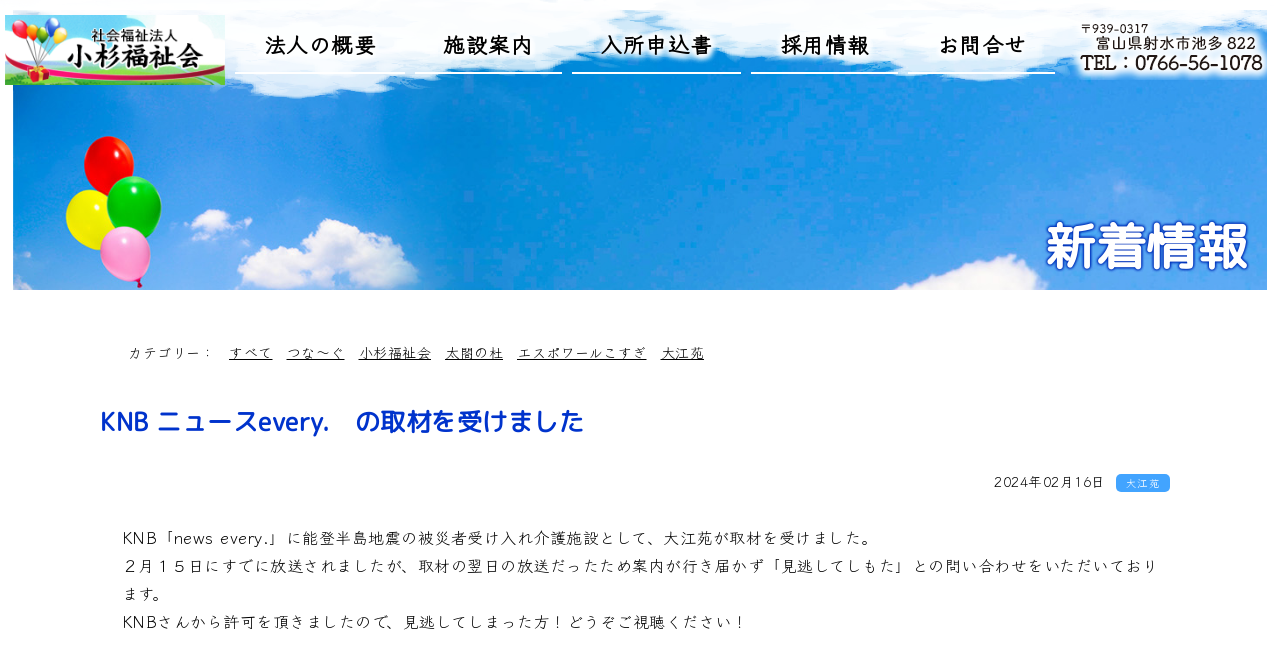

--- FILE ---
content_type: text/html; charset=UTF-8
request_url: https://kosugifukushikai.jp/2024/02/knb-%E3%83%8B%E3%83%A5%E3%83%BC%E3%82%B9every-%E3%80%80%E3%81%AE%E5%8F%96%E6%9D%90%E3%82%92%E5%8F%97%E3%81%91%E3%81%BE%E3%81%97%E3%81%9F/
body_size: 6979
content:
<!doctype html>
<html lang="ja">
<head>
<meta charset="UTF-8">
<meta name="viewport" content="width=device-width, user-scalable=yes, maximum-scale=1.0, minimum-scale=1.0">
<meta property="og:locale" content="ja_JP">
<meta property="og:type" content="article">
<meta property="og:description" content="KNB「news every.」に能登半島地震の被災者受け入れ介護施設として、大江苑が取材を受けました。 ２月１５日にすでに放送されましたが、取材の翌日の放送だったため案内が行き届かず「見逃してしもた &#8230;">
<meta property="og:title" content="KNB ニュースevery.　の取材を受けました">
<meta property="og:url" content="https://kosugifukushikai.jp/2024/02/knb-%e3%83%8b%e3%83%a5%e3%83%bc%e3%82%b9every-%e3%80%80%e3%81%ae%e5%8f%96%e6%9d%90%e3%82%92%e5%8f%97%e3%81%91%e3%81%be%e3%81%97%e3%81%9f/">
<meta property="og:image" content="https://kosugifukushikai.jp/wp-content/themes/kosugi3/images/catchicon.jpg">
<meta property="og:site_name" content="社会福祉法人　小杉福祉会">
<link href="https://kosugifukushikai.jp/favicon.ico" rel="shortcut icon">

<link href="https://kosugifukushikai.jp/wp-content/themes/kosugi3/default.css" rel="stylesheet" type="text/css">
<link href="https://kosugifukushikai.jp/wp-content/themes/kosugi3/common.css" rel="stylesheet" type="text/css">
<link href="https://kosugifukushikai.jp/wp-content/themes/kosugi3/header.css" rel="stylesheet" type="text/css">
<link href="https://kosugifukushikai.jp/wp-content/themes/kosugi3/style.css?202510" rel="stylesheet" type="text/css">
<link href="https://kosugifukushikai.jp/wp-content/themes/kosugi3/print.css" rel="stylesheet" type="text/css" media="print">
<title>KNB ニュースevery.　の取材を受けました | 大江苑 | お知らせ | 社会福祉法人　小杉福祉会</title>
<meta name='robots' content='max-image-preview:large' />
<link rel="alternate" title="oEmbed (JSON)" type="application/json+oembed" href="https://kosugifukushikai.jp/wp-json/oembed/1.0/embed?url=https%3A%2F%2Fkosugifukushikai.jp%2F2024%2F02%2Fknb-%25e3%2583%258b%25e3%2583%25a5%25e3%2583%25bc%25e3%2582%25b9every-%25e3%2580%2580%25e3%2581%25ae%25e5%258f%2596%25e6%259d%2590%25e3%2582%2592%25e5%258f%2597%25e3%2581%2591%25e3%2581%25be%25e3%2581%2597%25e3%2581%259f%2F" />
<link rel="alternate" title="oEmbed (XML)" type="text/xml+oembed" href="https://kosugifukushikai.jp/wp-json/oembed/1.0/embed?url=https%3A%2F%2Fkosugifukushikai.jp%2F2024%2F02%2Fknb-%25e3%2583%258b%25e3%2583%25a5%25e3%2583%25bc%25e3%2582%25b9every-%25e3%2580%2580%25e3%2581%25ae%25e5%258f%2596%25e6%259d%2590%25e3%2582%2592%25e5%258f%2597%25e3%2581%2591%25e3%2581%25be%25e3%2581%2597%25e3%2581%259f%2F&#038;format=xml" />
<style id='wp-img-auto-sizes-contain-inline-css' type='text/css'>
img:is([sizes=auto i],[sizes^="auto," i]){contain-intrinsic-size:3000px 1500px}
/*# sourceURL=wp-img-auto-sizes-contain-inline-css */
</style>
<style id='wp-block-library-inline-css' type='text/css'>
:root{--wp-block-synced-color:#7a00df;--wp-block-synced-color--rgb:122,0,223;--wp-bound-block-color:var(--wp-block-synced-color);--wp-editor-canvas-background:#ddd;--wp-admin-theme-color:#007cba;--wp-admin-theme-color--rgb:0,124,186;--wp-admin-theme-color-darker-10:#006ba1;--wp-admin-theme-color-darker-10--rgb:0,107,160.5;--wp-admin-theme-color-darker-20:#005a87;--wp-admin-theme-color-darker-20--rgb:0,90,135;--wp-admin-border-width-focus:2px}@media (min-resolution:192dpi){:root{--wp-admin-border-width-focus:1.5px}}.wp-element-button{cursor:pointer}:root .has-very-light-gray-background-color{background-color:#eee}:root .has-very-dark-gray-background-color{background-color:#313131}:root .has-very-light-gray-color{color:#eee}:root .has-very-dark-gray-color{color:#313131}:root .has-vivid-green-cyan-to-vivid-cyan-blue-gradient-background{background:linear-gradient(135deg,#00d084,#0693e3)}:root .has-purple-crush-gradient-background{background:linear-gradient(135deg,#34e2e4,#4721fb 50%,#ab1dfe)}:root .has-hazy-dawn-gradient-background{background:linear-gradient(135deg,#faaca8,#dad0ec)}:root .has-subdued-olive-gradient-background{background:linear-gradient(135deg,#fafae1,#67a671)}:root .has-atomic-cream-gradient-background{background:linear-gradient(135deg,#fdd79a,#004a59)}:root .has-nightshade-gradient-background{background:linear-gradient(135deg,#330968,#31cdcf)}:root .has-midnight-gradient-background{background:linear-gradient(135deg,#020381,#2874fc)}:root{--wp--preset--font-size--normal:16px;--wp--preset--font-size--huge:42px}.has-regular-font-size{font-size:1em}.has-larger-font-size{font-size:2.625em}.has-normal-font-size{font-size:var(--wp--preset--font-size--normal)}.has-huge-font-size{font-size:var(--wp--preset--font-size--huge)}.has-text-align-center{text-align:center}.has-text-align-left{text-align:left}.has-text-align-right{text-align:right}.has-fit-text{white-space:nowrap!important}#end-resizable-editor-section{display:none}.aligncenter{clear:both}.items-justified-left{justify-content:flex-start}.items-justified-center{justify-content:center}.items-justified-right{justify-content:flex-end}.items-justified-space-between{justify-content:space-between}.screen-reader-text{border:0;clip-path:inset(50%);height:1px;margin:-1px;overflow:hidden;padding:0;position:absolute;width:1px;word-wrap:normal!important}.screen-reader-text:focus{background-color:#ddd;clip-path:none;color:#444;display:block;font-size:1em;height:auto;left:5px;line-height:normal;padding:15px 23px 14px;text-decoration:none;top:5px;width:auto;z-index:100000}html :where(.has-border-color){border-style:solid}html :where([style*=border-top-color]){border-top-style:solid}html :where([style*=border-right-color]){border-right-style:solid}html :where([style*=border-bottom-color]){border-bottom-style:solid}html :where([style*=border-left-color]){border-left-style:solid}html :where([style*=border-width]){border-style:solid}html :where([style*=border-top-width]){border-top-style:solid}html :where([style*=border-right-width]){border-right-style:solid}html :where([style*=border-bottom-width]){border-bottom-style:solid}html :where([style*=border-left-width]){border-left-style:solid}html :where(img[class*=wp-image-]){height:auto;max-width:100%}:where(figure){margin:0 0 1em}html :where(.is-position-sticky){--wp-admin--admin-bar--position-offset:var(--wp-admin--admin-bar--height,0px)}@media screen and (max-width:600px){html :where(.is-position-sticky){--wp-admin--admin-bar--position-offset:0px}}

/*# sourceURL=wp-block-library-inline-css */
</style><style id='global-styles-inline-css' type='text/css'>
:root{--wp--preset--aspect-ratio--square: 1;--wp--preset--aspect-ratio--4-3: 4/3;--wp--preset--aspect-ratio--3-4: 3/4;--wp--preset--aspect-ratio--3-2: 3/2;--wp--preset--aspect-ratio--2-3: 2/3;--wp--preset--aspect-ratio--16-9: 16/9;--wp--preset--aspect-ratio--9-16: 9/16;--wp--preset--color--black: #000000;--wp--preset--color--cyan-bluish-gray: #abb8c3;--wp--preset--color--white: #ffffff;--wp--preset--color--pale-pink: #f78da7;--wp--preset--color--vivid-red: #cf2e2e;--wp--preset--color--luminous-vivid-orange: #ff6900;--wp--preset--color--luminous-vivid-amber: #fcb900;--wp--preset--color--light-green-cyan: #7bdcb5;--wp--preset--color--vivid-green-cyan: #00d084;--wp--preset--color--pale-cyan-blue: #8ed1fc;--wp--preset--color--vivid-cyan-blue: #0693e3;--wp--preset--color--vivid-purple: #9b51e0;--wp--preset--gradient--vivid-cyan-blue-to-vivid-purple: linear-gradient(135deg,rgb(6,147,227) 0%,rgb(155,81,224) 100%);--wp--preset--gradient--light-green-cyan-to-vivid-green-cyan: linear-gradient(135deg,rgb(122,220,180) 0%,rgb(0,208,130) 100%);--wp--preset--gradient--luminous-vivid-amber-to-luminous-vivid-orange: linear-gradient(135deg,rgb(252,185,0) 0%,rgb(255,105,0) 100%);--wp--preset--gradient--luminous-vivid-orange-to-vivid-red: linear-gradient(135deg,rgb(255,105,0) 0%,rgb(207,46,46) 100%);--wp--preset--gradient--very-light-gray-to-cyan-bluish-gray: linear-gradient(135deg,rgb(238,238,238) 0%,rgb(169,184,195) 100%);--wp--preset--gradient--cool-to-warm-spectrum: linear-gradient(135deg,rgb(74,234,220) 0%,rgb(151,120,209) 20%,rgb(207,42,186) 40%,rgb(238,44,130) 60%,rgb(251,105,98) 80%,rgb(254,248,76) 100%);--wp--preset--gradient--blush-light-purple: linear-gradient(135deg,rgb(255,206,236) 0%,rgb(152,150,240) 100%);--wp--preset--gradient--blush-bordeaux: linear-gradient(135deg,rgb(254,205,165) 0%,rgb(254,45,45) 50%,rgb(107,0,62) 100%);--wp--preset--gradient--luminous-dusk: linear-gradient(135deg,rgb(255,203,112) 0%,rgb(199,81,192) 50%,rgb(65,88,208) 100%);--wp--preset--gradient--pale-ocean: linear-gradient(135deg,rgb(255,245,203) 0%,rgb(182,227,212) 50%,rgb(51,167,181) 100%);--wp--preset--gradient--electric-grass: linear-gradient(135deg,rgb(202,248,128) 0%,rgb(113,206,126) 100%);--wp--preset--gradient--midnight: linear-gradient(135deg,rgb(2,3,129) 0%,rgb(40,116,252) 100%);--wp--preset--font-size--small: 13px;--wp--preset--font-size--medium: 20px;--wp--preset--font-size--large: 36px;--wp--preset--font-size--x-large: 42px;--wp--preset--spacing--20: 0.44rem;--wp--preset--spacing--30: 0.67rem;--wp--preset--spacing--40: 1rem;--wp--preset--spacing--50: 1.5rem;--wp--preset--spacing--60: 2.25rem;--wp--preset--spacing--70: 3.38rem;--wp--preset--spacing--80: 5.06rem;--wp--preset--shadow--natural: 6px 6px 9px rgba(0, 0, 0, 0.2);--wp--preset--shadow--deep: 12px 12px 50px rgba(0, 0, 0, 0.4);--wp--preset--shadow--sharp: 6px 6px 0px rgba(0, 0, 0, 0.2);--wp--preset--shadow--outlined: 6px 6px 0px -3px rgb(255, 255, 255), 6px 6px rgb(0, 0, 0);--wp--preset--shadow--crisp: 6px 6px 0px rgb(0, 0, 0);}:where(.is-layout-flex){gap: 0.5em;}:where(.is-layout-grid){gap: 0.5em;}body .is-layout-flex{display: flex;}.is-layout-flex{flex-wrap: wrap;align-items: center;}.is-layout-flex > :is(*, div){margin: 0;}body .is-layout-grid{display: grid;}.is-layout-grid > :is(*, div){margin: 0;}:where(.wp-block-columns.is-layout-flex){gap: 2em;}:where(.wp-block-columns.is-layout-grid){gap: 2em;}:where(.wp-block-post-template.is-layout-flex){gap: 1.25em;}:where(.wp-block-post-template.is-layout-grid){gap: 1.25em;}.has-black-color{color: var(--wp--preset--color--black) !important;}.has-cyan-bluish-gray-color{color: var(--wp--preset--color--cyan-bluish-gray) !important;}.has-white-color{color: var(--wp--preset--color--white) !important;}.has-pale-pink-color{color: var(--wp--preset--color--pale-pink) !important;}.has-vivid-red-color{color: var(--wp--preset--color--vivid-red) !important;}.has-luminous-vivid-orange-color{color: var(--wp--preset--color--luminous-vivid-orange) !important;}.has-luminous-vivid-amber-color{color: var(--wp--preset--color--luminous-vivid-amber) !important;}.has-light-green-cyan-color{color: var(--wp--preset--color--light-green-cyan) !important;}.has-vivid-green-cyan-color{color: var(--wp--preset--color--vivid-green-cyan) !important;}.has-pale-cyan-blue-color{color: var(--wp--preset--color--pale-cyan-blue) !important;}.has-vivid-cyan-blue-color{color: var(--wp--preset--color--vivid-cyan-blue) !important;}.has-vivid-purple-color{color: var(--wp--preset--color--vivid-purple) !important;}.has-black-background-color{background-color: var(--wp--preset--color--black) !important;}.has-cyan-bluish-gray-background-color{background-color: var(--wp--preset--color--cyan-bluish-gray) !important;}.has-white-background-color{background-color: var(--wp--preset--color--white) !important;}.has-pale-pink-background-color{background-color: var(--wp--preset--color--pale-pink) !important;}.has-vivid-red-background-color{background-color: var(--wp--preset--color--vivid-red) !important;}.has-luminous-vivid-orange-background-color{background-color: var(--wp--preset--color--luminous-vivid-orange) !important;}.has-luminous-vivid-amber-background-color{background-color: var(--wp--preset--color--luminous-vivid-amber) !important;}.has-light-green-cyan-background-color{background-color: var(--wp--preset--color--light-green-cyan) !important;}.has-vivid-green-cyan-background-color{background-color: var(--wp--preset--color--vivid-green-cyan) !important;}.has-pale-cyan-blue-background-color{background-color: var(--wp--preset--color--pale-cyan-blue) !important;}.has-vivid-cyan-blue-background-color{background-color: var(--wp--preset--color--vivid-cyan-blue) !important;}.has-vivid-purple-background-color{background-color: var(--wp--preset--color--vivid-purple) !important;}.has-black-border-color{border-color: var(--wp--preset--color--black) !important;}.has-cyan-bluish-gray-border-color{border-color: var(--wp--preset--color--cyan-bluish-gray) !important;}.has-white-border-color{border-color: var(--wp--preset--color--white) !important;}.has-pale-pink-border-color{border-color: var(--wp--preset--color--pale-pink) !important;}.has-vivid-red-border-color{border-color: var(--wp--preset--color--vivid-red) !important;}.has-luminous-vivid-orange-border-color{border-color: var(--wp--preset--color--luminous-vivid-orange) !important;}.has-luminous-vivid-amber-border-color{border-color: var(--wp--preset--color--luminous-vivid-amber) !important;}.has-light-green-cyan-border-color{border-color: var(--wp--preset--color--light-green-cyan) !important;}.has-vivid-green-cyan-border-color{border-color: var(--wp--preset--color--vivid-green-cyan) !important;}.has-pale-cyan-blue-border-color{border-color: var(--wp--preset--color--pale-cyan-blue) !important;}.has-vivid-cyan-blue-border-color{border-color: var(--wp--preset--color--vivid-cyan-blue) !important;}.has-vivid-purple-border-color{border-color: var(--wp--preset--color--vivid-purple) !important;}.has-vivid-cyan-blue-to-vivid-purple-gradient-background{background: var(--wp--preset--gradient--vivid-cyan-blue-to-vivid-purple) !important;}.has-light-green-cyan-to-vivid-green-cyan-gradient-background{background: var(--wp--preset--gradient--light-green-cyan-to-vivid-green-cyan) !important;}.has-luminous-vivid-amber-to-luminous-vivid-orange-gradient-background{background: var(--wp--preset--gradient--luminous-vivid-amber-to-luminous-vivid-orange) !important;}.has-luminous-vivid-orange-to-vivid-red-gradient-background{background: var(--wp--preset--gradient--luminous-vivid-orange-to-vivid-red) !important;}.has-very-light-gray-to-cyan-bluish-gray-gradient-background{background: var(--wp--preset--gradient--very-light-gray-to-cyan-bluish-gray) !important;}.has-cool-to-warm-spectrum-gradient-background{background: var(--wp--preset--gradient--cool-to-warm-spectrum) !important;}.has-blush-light-purple-gradient-background{background: var(--wp--preset--gradient--blush-light-purple) !important;}.has-blush-bordeaux-gradient-background{background: var(--wp--preset--gradient--blush-bordeaux) !important;}.has-luminous-dusk-gradient-background{background: var(--wp--preset--gradient--luminous-dusk) !important;}.has-pale-ocean-gradient-background{background: var(--wp--preset--gradient--pale-ocean) !important;}.has-electric-grass-gradient-background{background: var(--wp--preset--gradient--electric-grass) !important;}.has-midnight-gradient-background{background: var(--wp--preset--gradient--midnight) !important;}.has-small-font-size{font-size: var(--wp--preset--font-size--small) !important;}.has-medium-font-size{font-size: var(--wp--preset--font-size--medium) !important;}.has-large-font-size{font-size: var(--wp--preset--font-size--large) !important;}.has-x-large-font-size{font-size: var(--wp--preset--font-size--x-large) !important;}
/*# sourceURL=global-styles-inline-css */
</style>

<style id='classic-theme-styles-inline-css' type='text/css'>
/*! This file is auto-generated */
.wp-block-button__link{color:#fff;background-color:#32373c;border-radius:9999px;box-shadow:none;text-decoration:none;padding:calc(.667em + 2px) calc(1.333em + 2px);font-size:1.125em}.wp-block-file__button{background:#32373c;color:#fff;text-decoration:none}
/*# sourceURL=/wp-includes/css/classic-themes.min.css */
</style>
<link rel="canonical" href="https://kosugifukushikai.jp/2024/02/knb-%e3%83%8b%e3%83%a5%e3%83%bc%e3%82%b9every-%e3%80%80%e3%81%ae%e5%8f%96%e6%9d%90%e3%82%92%e5%8f%97%e3%81%91%e3%81%be%e3%81%97%e3%81%9f/" />
<link rel='shortlink' href='https://kosugifukushikai.jp/?p=1340' />
<link rel="INDEX" href="https://kosugifukushikai.jp">
</head>

<body class="wp-singular post-template-default single single-post postid-1340 single-format-standard wp-theme-kosugi3">

  <!-- /header -->
  <header id="header" role="banner">
    <div class="inner">
      <div id="site-title"><a href="https://kosugifukushikai.jp"><img src="https://kosugifukushikai.jp/images/sitelogo.png" /></a></div>
      <div id="top-contact">
        <p><img src="https://kosugifukushikai.jp/images/contact.png" /></p>
      </div>


      <!-- グローバルナビゲーション -->
      <div id="g-navi-btn"></div>
      <nav id="g-navi">
<ul id="menu"><li id="menu-item-33" class="menu-item menu-item-type-post_type menu-item-object-page menu-item-has-children"><a href="https://kosugifukushikai.jp/about-us/">法人の概要</a>
<ul class="sub-menu">
	<li id="menu-item-34" class="menu-item menu-item-type-post_type menu-item-object-page"><a href="https://kosugifukushikai.jp/about-us/about/">法人概要</a></li>
	<li id="menu-item-60" class="menu-item menu-item-type-post_type menu-item-object-page"><a href="https://kosugifukushikai.jp/about-us/disclosure/">情報公開</a></li>
	<li id="menu-item-59" class="menu-item menu-item-type-post_type menu-item-object-page"><a href="https://kosugifukushikai.jp/about-us/planning/">法人の取り組み</a></li>
</ul>
</li>
<li id="menu-item-35" class="menu-item menu-item-type-custom menu-item-object-custom menu-item-home menu-item-has-children"><a href="https://kosugifukushikai.jp/#shisetsu">施設案内</a>
<ul class="sub-menu">
	<li id="menu-item-357" class="menu-item menu-item-type-post_type menu-item-object-page"><a target="_blank" href="https://kosugifukushikai.jp/aiai/">あいあい保育園</a></li>
	<li id="menu-item-176" class="menu-item menu-item-type-post_type menu-item-object-page"><a target="_blank" href="https://kosugifukushikai.jp/espoir/">エスポワールこすぎ</a></li>
	<li id="menu-item-175" class="menu-item menu-item-type-post_type menu-item-object-page"><a target="_blank" href="https://kosugifukushikai.jp/oogoen/">大江苑</a></li>
	<li id="menu-item-174" class="menu-item menu-item-type-post_type menu-item-object-page"><a target="_blank" href="https://kosugifukushikai.jp/taikou/">太閤の杜</a></li>
	<li id="menu-item-3687" class="menu-item menu-item-type-post_type menu-item-object-page"><a target="_blank" href="https://kosugifukushikai.jp/tsunagu/">つな～ぐ</a></li>
</ul>
</li>
<li id="menu-item-32" class="menu-item menu-item-type-post_type menu-item-object-page"><a href="https://kosugifukushikai.jp/application/">入所申込書</a></li>
<li id="menu-item-47" class="menu-item menu-item-type-post_type menu-item-object-page"><a href="https://kosugifukushikai.jp/recruit/">採用情報</a></li>
<li id="menu-item-68" class="menu-item menu-item-type-post_type menu-item-object-page"><a href="https://kosugifukushikai.jp/inquiry/">お問合せ</a></li>
</ul>

      </nav>
      <!-- /グローバルナビゲーション -->
    </div><!-- /inner -->
  </header>




  <div id="page-title">
    <h1>新着情報</h1>
  </div>



    <!-- main contents -->
    <div id="content" role="main">

      <!-- 記事 -->
      <section>
        <div class="post_box">

            <!-- カテゴリー -->
      <div class="category-list">
        <ul>
<li>カテゴリー：</li>
<li><a href="https://kosugifukushikai.jp/archive/">すべて</a></li>
	<li class="cat-item cat-item-11"><a href="https://kosugifukushikai.jp/category/tsunagu/">つな～ぐ</a>
</li>
	<li class="cat-item cat-item-1"><a href="https://kosugifukushikai.jp/category/kosugi/">小杉福祉会</a>
</li>
	<li class="cat-item cat-item-5"><a href="https://kosugifukushikai.jp/category/taikou/">太閤の杜</a>
</li>
	<li class="cat-item cat-item-3"><a href="https://kosugifukushikai.jp/category/espoir/">エスポワールこすぎ</a>
</li>
	<li class="cat-item cat-item-4"><a href="https://kosugifukushikai.jp/category/oogoen/">大江苑</a>
</li>
        </ul>
      </div>
      <!-- /カテゴリー -->



  
          <h2>KNB ニュースevery.　の取材を受けました</h2>

          
  <!-- postinfo -->
  <div class="date">
    <p>2024年02月16日<a href="https://kosugifukushikai.jp/category/oogoen/" class="oogoen">大江苑</a></p>
  </div>

          <div class="inner">
          <p>KNB「news every.」に能登半島地震の被災者受け入れ介護施設として、大江苑が取材を受けました。</p>
<p>２月１５日にすでに放送されましたが、取材の翌日の放送だったため案内が行き届かず「見逃してしもた」との問い合わせをいただいております。</p>
<p>KNBさんから許可を頂きましたので、見逃してしまった方！どうぞご視聴ください！</p>
<p>&nbsp;</p>
<p class="movie"><iframe title="大江苑" width="700" height="394" src="https://www.youtube.com/embed/dLDdYm4xX5E?feature=oembed" frameborder="0" allow="accelerometer; autoplay; clipboard-write; encrypted-media; gyroscope; picture-in-picture; web-share" allowfullscreen></iframe></p>
<p>&nbsp;</p>
          </div>

          
          <!-- pageリンク -->
<div class="clb mt3">
  <p class="pagelink"><a href="https://kosugifukushikai.jp/2024/02/%e7%99%bd%e9%b3%a5%e3%83%89%e3%83%a9%e3%82%a4%e3%83%96%f0%9f%9a%99%f0%9f%92%a8/" rel="next">[&laquo;&nbsp;前ページ]</a>&nbsp;&nbsp;<a href="https://kosugifukushikai.jp/2024/02/%e3%83%91%e3%83%83%e3%83%81%e3%83%af%e3%83%bc%e3%82%af%e2%97%8f%cf%89%ef%bd%80%e2%97%8f%e3%80%80%ef%bc%88%e3%83%9b%e3%83%bc%e3%83%a0%ef%bc%89/" rel="prev">[次ページ&nbsp;&raquo;]</a></p>
</div>
<!-- /pageリンク -->
  

          <p class="btn_link center"><a href="https://kosugifukushikai.jp/archive/">お知らせ一覧に戻る</a></p>

        </div><!-- /post_box -->
      </section>
      <!-- /記事内容 -->

    </div><!-- /content -->


  <div id="pagetop"><a href="#wrap">Page-Top</a></div>

  <!-- footer -->
  <footer id="footer" role="contentinfo">
    <div id="copyright">
      <p class="inner">Copyright &copy; 社会福祉法人 小杉福祉会 Web Site All Right Reserved.</p>
    </div>
  </footer>
  <!-- /footer -->

<!-- JavaScript -->
<script src="https://kosugifukushikai.jp/wp-content/themes/kosugi3/js/jquery-3.6.0.min.js"></script>
<script src="https://kosugifukushikai.jp/wp-content/themes/kosugi3/js/scrollreveal.min.js"></script>
<script src="https://kosugifukushikai.jp/wp-content/themes/kosugi3/js/g-navi.js"></script>
<script src="https://kosugifukushikai.jp/wp-content/themes/kosugi3/js/common.js"></script>



<!-- Global site tag (gtag.js) - Google Analytics -->
<script async src="https://www.googletagmanager.com/gtag/js?id=G-KJZPWJ3NW6"></script>
<script>
  window.dataLayer = window.dataLayer || [];
  function gtag(){dataLayer.push(arguments);}
  gtag('js', new Date());

  gtag('config', 'G-KJZPWJ3NW6');
</script>


<script type="speculationrules">
{"prefetch":[{"source":"document","where":{"and":[{"href_matches":"/*"},{"not":{"href_matches":["/wp-*.php","/wp-admin/*","/wp-content/uploads/*","/wp-content/*","/wp-content/plugins/*","/wp-content/themes/kosugi3/*","/*\\?(.+)"]}},{"not":{"selector_matches":"a[rel~=\"nofollow\"]"}},{"not":{"selector_matches":".no-prefetch, .no-prefetch a"}}]},"eagerness":"conservative"}]}
</script>
<script type="text/javascript" src="https://kosugifukushikai.jp/wp-includes/js/dist/hooks.min.js" id="wp-hooks-js"></script>
<script type="text/javascript" src="https://kosugifukushikai.jp/wp-includes/js/dist/i18n.min.js" id="wp-i18n-js"></script>
<script type="text/javascript" id="wp-i18n-js-after">
/* <![CDATA[ */
wp.i18n.setLocaleData( { 'text direction\u0004ltr': [ 'ltr' ] } );
//# sourceURL=wp-i18n-js-after
/* ]]> */
</script>
<script type="text/javascript" src="https://kosugifukushikai.jp/wp-content/plugins/contact-form-7/includes/swv/js/index.js" id="swv-js"></script>
<script type="text/javascript" id="contact-form-7-js-translations">
/* <![CDATA[ */
( function( domain, translations ) {
	var localeData = translations.locale_data[ domain ] || translations.locale_data.messages;
	localeData[""].domain = domain;
	wp.i18n.setLocaleData( localeData, domain );
} )( "contact-form-7", {"translation-revision-date":"2025-11-30 08:12:23+0000","generator":"GlotPress\/4.0.3","domain":"messages","locale_data":{"messages":{"":{"domain":"messages","plural-forms":"nplurals=1; plural=0;","lang":"ja_JP"},"This contact form is placed in the wrong place.":["\u3053\u306e\u30b3\u30f3\u30bf\u30af\u30c8\u30d5\u30a9\u30fc\u30e0\u306f\u9593\u9055\u3063\u305f\u4f4d\u7f6e\u306b\u7f6e\u304b\u308c\u3066\u3044\u307e\u3059\u3002"],"Error:":["\u30a8\u30e9\u30fc:"]}},"comment":{"reference":"includes\/js\/index.js"}} );
//# sourceURL=contact-form-7-js-translations
/* ]]> */
</script>
<script type="text/javascript" id="contact-form-7-js-before">
/* <![CDATA[ */
var wpcf7 = {
    "api": {
        "root": "https:\/\/kosugifukushikai.jp\/wp-json\/",
        "namespace": "contact-form-7\/v1"
    }
};
//# sourceURL=contact-form-7-js-before
/* ]]> */
</script>
<script type="text/javascript" src="https://kosugifukushikai.jp/wp-content/plugins/contact-form-7/includes/js/index.js" id="contact-form-7-js"></script>
 

</body>
</html>



--- FILE ---
content_type: text/css
request_url: https://kosugifukushikai.jp/wp-content/themes/kosugi3/default.css
body_size: 3657
content:
@charset "utf-8";

/*--- reset */

html, body, div, span, applet, object, iframe, h1, h2, h3, h4, h5, h6, p, blockquote, pre, a, abbr, acronym, address, big, cite, code, del, font dfn, em, img, ins, kbd, q, s, samp, small, strike, strong, sub, sup, tt, var, b, u, i, center, dl, dt, dd, ol, ul, li, fieldset, form, label, legend, table, caption, tbody, tfoot, thead, tr, th, td, article, aside, canvas, details, embed, figure, figcaption, footer, header, hgroup, menu, nav, output, ruby, section, summary, time, mark, audio, video {
  border: 0;
  font-family: inherit;
  font-style: inherit;
  font-weight: inherit;
  margin: 0;
  outline: 0;
  padding: 0;
  vertical-align: baseline;
}
div, p, dl, dt, dd, ol, ul, li, h1, h2, h3, h4, h5, h6, form, input, button, textarea, table, tr, th, td, article, aside, header, footer, section, nav, img {
  -webkit-box-sizing: border-box;
  -moz-box-sizing: border-box;
  box-sizing: border-box;
}
article, aside, details, figcaption, figure, footer, header, hgroup, menu, nav, section {
  display: block;
}
html {
  overflow-y: scroll;
  font-size: 62.5%;
  -ms-text-size-adjust: 100%;
  -webkit-text-size-adjust: 100%; /* IEとChrome、デバイスの向きを変えた後の文字サイズ調整を防ぐ */
}
img {
  vertical-align: top !important;
}
blockquote, q {
  quotes: none;
}
blockquote:before, blockquote:after, q:before, q:after {
  content: '';
  content: none;
}
input, textarea {
 margin: 0;
 padding: 0;
}
ol, ul {
  display: list-item;
  list-style: none;
}
table {
  border-collapse: collapse;
  border-spacing: 0;
}
caption, th {
  text-align: left;
}
a {
	background-color: transparent; /* IE10アクティブリンクで背景グレーになるのを防ぐ */
}
a:focus {
  outline: none;
}

strong {
  font-weight: bold;
}

/*--- default */
body {
  font-family: YuGothic, 'Yu Gothic', 游ゴシック体, 游ゴシック, 'ヒラギノ角ゴ Pro W3', 'Hiragino Kaku Gothic Pro', メイリオ, Meiryo, 'ＭＳ Ｐゴシック', Osaka, 'MS PGothic', Arial, Helvetica, Verdana, sans-serif;
  background: #FFF;
  color: #000000;
  font-size: 1.0rem;
  line-height: 1.75;
  letter-spacing: 0.05em;
}



/*----------------------------------------------------
汎用クラス
----------------------------------------------------*/
/* width */
.w01 {width: 1em;}
.w02 {width: 2em;}
.w03 {width: 3em;}
.w04 {width: 4em;}
.w04min {min-width: 4em;}
.w045 {width: 4.5em;}
.w05 {width: 5em;}
.w06 {width: 6em;}
.w07 {width: 7em;}
.w08 {width: 8em;}
.w09 {width: 9em;}
.w10 {width: 10em;}
.w11 {width: 11em;}
.w12 {width: 12em;}
.w13 {width: 13em;}
.w14 {width: 14em;}
.w15 {width: 15em;}
.w16 {width: 16em;}
.w17 {width: 17em;}
.w18 {width: 18em;}
.w19 {width: 19em;}
.w20 {width: 20em;}
.w22 {width: 22em;}
.w23 {width: 23em;}
.w24 {width: 24em;}
.w29 {width: 29em;}
.w30 {width: 30em;}
.w31 {width: 31em;}
.w15p {width: 15%;}
.w20p {width: 20%;}
.w25p {width: 25%;}
.w30p {width: 30%;}
.w35p {width: 35%;}
.w40p {width: 40%;}
.w45p {width: 45%;}
.w49p {width: 49%;}
.w50p {width: 50%;}
.w55p {width: 55%;}
.w60p {width: 60%;}
.w65p {width: 65%;}
.w70p {width: 70%;}
.w75p {width: 75%;}
.w80p {width: 80%;}
.w85p {width: 85%;}
.w90p {width: 90%;}
.w95p {width: 95%;}
.w100p {width: 100%;}

/*マージン*/
.m0 {margin: 0px;}

.mb0 {margin-bottom:0px;}
.mb05 {margin-bottom:0.5em;}
.mb1 {margin-bottom:1em;}
.mb2 {margin-bottom:2em;}
.mb3 {margin-bottom:3em;}
.mb4 {margin-bottom:4em;}
.mb5 {margin-bottom:5em;}
.mb6 {margin-bottom:6em;}
.mb7 {margin-bottom:7em;}
.mb8 {margin-bottom:8em;}
.mb9 {margin-bottom:9em;}
.mb10 {margin-bottom:10em;}
.mb10px {margin-bottom:10px;}
.mb15px {margin-bottom:15px;}
.mb20px {margin-bottom:20px;}
.mb30px {margin-bottom:30px;}
.mb50px {margin-bottom:50px;}
.mb75px {margin-bottom:75px;}
.mb100px {margin-bottom:100px;}


.mt0 {margin-bottom:0px;}
.mt05 {margin-top:0.5em;}
.mt1 {margin-top:1em;}
.mt2 {margin-top:2em;}
.mt3 {margin-top:3em;}
.mt4 {margin-top:4em;}
.mt5 {margin-top:5em;}
.mt6 {margin-top:6em;}
.mt7 {margin-top:7em;}
.mt8 {margin-top:8em;}
.mt9 {margin-top:9em;}
.mt10 {margin-top:10em;}
.mt10px {margin-top:10px;}
.mt15px {margin-top:15px;}

.mlauto {margin-left: auto;}
.ml0 {margin-bottom:0px;}
.ml1 {margin-left:1em;}
.ml2 {margin-left:2em;}
.ml3 {margin-left:3em;}
.ml4 {margin-left:4em;}
.ml5 {margin-left:5em;}
.ml6 {margin-left:6em;}
.ml7 {margin-left:7em;}
.ml8 {margin-left:8em;}
.ml9 {margin-left:9em;}
.ml10 {margin-left:10em;}
.ml3p {margin-left:3%;}
.ml5px {margin-left:5px;}
.ml10px {margin-left:10px;}

.mrauto {margin-right: auto;}
.mr0 {margin-right:0px;}
.mr1 {margin-right:1em;}
.mr2 {margin-right:2em;}
.mr3 {margin-right:3em;}
.mr4 {margin-right:4em;}
.mr5 {margin-right:5em;}
.mr6 {margin-right:6em;}
.mr7 {margin-right:7em;}
.mr8 {margin-right:8em;}
.mr9 {margin-right:9em;}
.mr10 {margin-right:10em;}
.mr3p {margin-right:3%;}
.mr5px {margin-right:5px;}
.mr10px {margin-right:10px;}

/*パディング*/
.p0 {padding: 0px;}
.p5px {padding: 5px;}
.p10px {padding: 10px;}

.pb0 {padding-bottom:0px;}
.pb05 {padding-bottom:0.5em;}
.pb1 {padding-bottom:1em;}
.pb2 {padding-bottom:2em;}
.pb3 {padding-bottom:3em;}
.pb4 {padding-bottom:4em;}
.pb5 {padding-bottom:5em;}
.pb6 {padding-bottom:6em;}
.pb7 {padding-bottom:7em;}
.pb8 {padding-bottom:8em;}
.pb9 {padding-bottom:9em;}
.pb10 {padding-bottom:10em;}
.pb5px {padding-bottom:5px;}
.pb10px {padding-bottom:10px;}
.pb15px {padding-bottom:15px;}
.pb30px {padding-bottom:30px;}

.pt0 {padding-top:0px;}
.pt05 {padding-top:0.5em;}
.pt1 {padding-top:1em;}
.pt2 {padding-top:2em;}
.pt3 {padding-top:3em;}
.pt4 {padding-top:4em;}
.pt5 {padding-top:5em;}
.pt6 {padding-top:6em;}
.pt7 {padding-top:7em;}
.pt8 {padding-top:8em;}
.pt9 {padding-top:9em;}
.pt10 {padding-top:10em;}
.pt5px {padding-top:5px;}
.pt10px {padding-top:10px;}

.pl0 {padding-left:0px;}
.pl1 {padding-left:1em;}
.pl2 {padding-left:2em;}
.pl3 {padding-left:3em;}
.pl4 {padding-left:4em;}
.pl045 {padding-left:4.5em;}
.pl5 {padding-left:5em;}
.pl6 {padding-left:6em;}
.pl7 {padding-left:7em;}
.pl8 {padding-left:8em;}
.pl9 {padding-left:9em;}
.pl10 {padding-left:10em;}
.pl10px {padding-left:10px;}
.pl11 {padding-left:11em;}
.pl12 {padding-left:12em;}
.pl12px {padding-left:12px;}
.pl13 {padding-left:13em;}
.pl13px {padding-left:13px;}
.pl14 {padding-left:14em;}
.pl15 {padding-left:15em;}
.pl16 {padding-left:16em;}
.pl17 {padding-left:17em;}
.pl18 {padding-left:18em;}
.pl19 {padding-left:19em;}
.pl20 {padding-left:20em;}
.pl22 {padding-left:22em;}
.pl23 {padding-left:23em;}
.pl24 {padding-left:24em;}
.pl29 {padding-left:29em;}
.pl30 {padding-left:30em;}
.pl31 {padding-left:31em;}

.pr0 {padding-right:0px;}
.pr1 {padding-right:1em;}
.pr2 {padding-right:2em;}
.pr3 {padding-right:3em;}
.pr4 {padding-right:4em;}
.pr5 {padding-right:5em;}
.pr6 {padding-right:6em;}
.pr7 {padding-right:7em;}
.pr8 {padding-right:8em;}
.pr9 {padding-right:9em;}
.pr10 {padding-right:10em;}
.pr11 {padding-right:11em;}
.pr12 {padding-right:12em;}
.pr13 {padding-right:13em;}
.pr14 {padding-right:14em;}
.pr15 {padding-right:15em;}
.pr5px {padding-right:5px;}
.pr10px {padding-right:10px;}
.pr12px {padding-right:12px;}
.pr13px {padding-right:13px;}


/*フォントサイズ*/
.fsb115 {font-size:1.15em;}
.fsb13 {font-size:1.3em;}
.fsb15 {font-size:1.5em;}
.fss1 {font-size:0.85em;}
.fsp75 {font-size:75%;}
.fsp80 {font-size:80%;}
.fsp85 {font-size:85%;}
.fsp90 {font-size:90%;}
.fsp95 {font-size:95%;}
.fsp110 {font-size:110%;}
.fsp115 {font-size:115%;}
.fsp120 {font-size:120%;}
.fsp130 {font-size:130%;}
.fsp150 {font-size:150%;}
.fsp180 {font-size:180%;}


/*行間*/
.lh13 {line-height:1.3;}
.lh15 {line-height:1.5;}
.lh16 {line-height:1.6;}
.lh18 {line-height:1.8;}
.lh2 {line-height:2;}


/*先頭字下げ*/
.indent {text-indent:1em;}
.indent2 {text-indent:2em;}
.indent3 {text-indent:3em;}

/*マーカー付インデント*/
.maker {padding-left:1em;	text-indent:-1em;}
.maker2 {padding-left:2em;	text-indent:-2em;}
.maker3 {padding-left:3em;	text-indent:-3em;}
.maker4 {padding-left:4em;	text-indent:-4em;}


/*inline 位置*/
.center {text-align:center;}
.right {text-align:right;}
.left {text-align:left;}

/*画像縦：中央*/
.img_middle {vertical-align:middle;}
/*半角文字強制改行 ieのみ*/
.justify {word-break:break-all;}

/* 非表示 */
.nondisp {display: none;}

/* ブロック（疑似改行） */
span.new-line {display: block;}

/* 2 or 3float */
.col2 {float: left; width: 44%; margin-left:4%;}
.col3 {float: left; width: 32%; margin-left: 1%;}

/* float */
.float_left {float:left;}
.float_right {float:right;}

.flex-box-half {display: flex; justify-content: space-between;}
.flex-box-half > div {
	flex-basis: 48%;
}

/* clear */
.clb {clear: both;}
.cll {clear: left;}

/* overflow */
.over_flow {overflow: hidden;}


/* フォントスタイル */
.fstylen {font-weight: normal;}
.fstyleb {font-weight: bold;}
.fstylered {color: #FF0000;}
.fstyleblue {color: #0000FF;}
.fstylebrown {color: #663300;}
.fstylewhite {color: #FFFFFF;}
.fstylegreen {color: #009933;}
.fstyleorange {color: #FF8000;}
.fstylepink {color: #EA6172; }
/* バックグラウンド */
.bgcolorpink {background:#FF3366;}
.bgcolororange {background:#FFEBC1;}

/* ボーダー（solid） */
.bo_solid {	border: 1px solid #BBB; }
.bo_solid_top {	border-top: 1px solid #BBB; }
.bo_solid_right { border-right: 1px solid #BBB; }
.bo_solid_bottom { border-bottom: 1px solid #BBB; }
.bo_solid_left { border-left: 1px solid #BBB; }
/* ボーダー（dashed） */
.bo_dashed { border: 1px dashed #BBB; }
.bo_dashed_top { border-top: 1px dashed #BBB; }
.bo_dashed_right { border-right: 1px dashed #BBB; }
.bo_dashed_bottom { border-bottom: 1px dashed #BBB; }
.bo_dashed_left { border-left: 1px dashed #BBB; }

/* border-radius */
.border-radius3 {
	border-radius:3px;
}
.border-radius5 {
	border-radius:5px;
}
.border-radius10 {
	border-radius:10px;
}


/* bg color */
.bg-color-a {
	background: #aaa;
}
.bg-color-e {
	background: #EEE;
}

/* emスタイル */
.under-line {
	background: linear-gradient(transparent 60%, #ffff66 60%);
}
.under-line2 {
	background: linear-gradient(transparent 60%, #FF7A4D 60%, #fff 85%, #FF7A4D 100%);
}
.under-line0 {
	text-decoration: underline;
}


/*-------------------------------------------*/
/*  640px以下から 1カラム表示用
/*-------------------------------------------*/
@media only screen and (max-width: 639px){

 /* width */
 .w01, .w02, .w03, .w04, .w04min, .w045, .w05, .w06, .w07, .w08, .w09, .w10,
 .w11, .w12, .w13, .w14, .w15, .w16, .w17, .w18, .w19, .w20,
 .w21, .w22, .w23, .w24, .w29, .w30, .w31,
 .w15p, .w20p, .w25p, .w30p, .w35p, .w40p, .w45p, .w49p, .w50p,
 .w55p, .w60p, .w65p, .w70p, .w75p, .w80p, .w85p, .w90p, .w95p { width: auto; }

 /*マージン*/
 .ml3p, .ml5px, .ml10px {margin-left:0;}
 .mr3p, .mr5px, .mr10px {margin-right:0;}
 
 .pl1, .pl2, .pl3, .pl4, .pl045, .pl5, .pl6, .pl7, .pl8, .pl9, .pl10,
 .pl11, .pl12, .pl13, .pl14, .pl15, .pl16, .pl17, .pl18, .pl19, .pl20,
 .pl22, .pl23, .pl24, .pl29, .pl30, .pl31 {padding-left: 0;}

 .pr1, .pr2, .pr3, .pr4, .pr5, .pr6, .pr7, .pr8, .pr9, .pr10,
 .pr11, .pr12, .pr13, .pr14, .pr15 {padding-right: 0;}


  /* ブロック（疑似改行） */
  span.new-line {
    display: inline;
  }

 /* 2 or 3floatなど */
 .col2,
 .col3 {float: none; width: auto;}

 /* float */
 .float_left,
 .float_right {float: none;}

 .flex-box-half {justify-content: flex-start; flex-wrap: wrap;}
 .flex-box-half > div {
	 flex-basis: 100%;
 }
	.flex-box-half > div:first-child {
		margin-bottom: 30px;
	}

}


--- FILE ---
content_type: text/css
request_url: https://kosugifukushikai.jp/wp-content/themes/kosugi3/common.css
body_size: 2694
content:
@charset "utf-8";

/*-------------------------------------------*/
/*	���ʐݒ�
/*-------------------------------------------*/

@font-face {
    font-family: "M PLUS Rounded 1c";
    src: url('font/MPLUSRounded1c-Regular.ttf') format('truetype');
}

html,body {
	width: 100%;
	height: 100%;
	font-family: ������,"Yu Mincho",YuMincho,"Hiragino Mincho ProN","Hiragino Mincho Pro",HGS����E,���C���I,Meiryo,serif;
}

/* �����N�J���[�Ȃ�
----------------------------------*/
a:link,
a:visited {
	color: #000;
	text-decoration: underline;
}
a:hover,
a:active {
	color: #F50;
	text-decoration: none;
}
wbr + span { white-space: nowrap; }

/*-------------------------------------------*/
/*	�L���ݒ�
/*-------------------------------------------*/
section {
	overflow: hidden;
}
.post_box {
	overflow: hidden;
	margin-bottom: 50px;
}


/* ���o��
------------------ */
.post_box h1,
.post_box h2,
.post_box h3,
.post_box h4 {
	width: 100%;
	clear: both;
	font-weight:bold;
	overflow: hidden;
}
.post_box h1 { font-size: 240%; }
.post_box h2 {
	font-size: 180%;
	font-family:"�q���M�m�ۃS Pro W4","�q���M�m�ۃS Pro","Hiragino Maru Gothic Pro","�q���M�m�p�S Pro W3","Hiragino Kaku Gothic Pro","HG�ۺ޼��M-PRO","HGMaruGothicMPRO","M PLUS Rounded 1c";
	color: #03C;
}
.post_box h2:not(:first-of-type) {
	margin-top: 3.0em;
}
.post_box h3 { font-size: 120%; }
.post_box h4 { font-size: 110%; }


/* ���X�g
------------------ */
.post_box ul,
.post_box ol {}
.post_box ul li {
	list-style-position: outside;
	list-style-type: disc;
	margin-left: 2em;
}
.post_box ul.list_ci > li,
.post_box ul li.list_ci {
	list-style-position: outside;
	list-style-type: circle;
	margin-left: 2em;
}
.post_box ul.list_sq > li,
.post_box ul li.list_sq {
	list-style-position: outside;
	list-style-type: square;
	margin-left: 2em;
}
.post_box ul.list_img > li,
.post_box ul li.list_img {
	list-style-position: outside;
	margin-left: 2em;
	list-style-image: url(images/list01.png);
}
.post_box ol li {
	list-style-position: outside;
	list-style-type: decimal;
	margin-left: 2em;
}
.post_box ol.list_cjk > li,
.post_box ol li.list_cjk {
	list-style-position: outside;
	list-style-type: cjk-ideographic;
	margin-left: 2em;
}
.post_box ol.list_roman > li,
.post_box ol li.list_roman {
	list-style-position: outside;
	list-style-type: upper-roman;
	margin-left: 2em;
}
.post_box ol.list_roman_lo > li,
.post_box ol li.list_roman_lo {
	list-style-position: outside;
	list-style-type: lower-roman;
	margin-left: 2em;
}
.post_box ol.list_alph > li,
.post_box ol li.list_alph {
	list-style-position: outside;
	list-style-type: upper-alpha;
	margin-left: 2em;
}
.post_box ol.list_alph_lo > li,
.post_box ol li.list_alph_lo {
	list-style-position: outside;
	list-style-type: lower-alpha;
	margin-left: 2em;
}
.post_box ol.list_maru_num {
	position: relative;
}
.post_box ol.list_maru_num > li {
	list-style: none;
	list-style-position: outside;
	margin-left: 0.75em;
	padding-left:1.25em;
}
.post_box ol.list_maru_num > li span {
	position: absolute;
	left: 0.75em;
	margin: 0;
}
.post_box ul li ul li {
	list-style-position: outside;
	list-style-type: circle;
	margin-left: 2em;
}

.post_box ul li.list_none,
.post_box ul.list_none > li,
.post_box ol li.list_none,
.post_box ol.list_none > li {
	list-style: none;
	margin-left: 0;
}


/* ��`���X�g
------------------ */
.post_box dl {}
.post_box dt {}
.post_box dd {}
.post_box dl.over_flow { overflow: hidden; }
.post_box dl.over_flow > dt { float: left; }

@media only screen and (max-width: 640px){
 .post_box dl.over_flow { overflow: hidden; }
 .post_box dl.over_flow > dt {
	float: none;
	font-weight: bold;
 }
 .post_box dl.over_flow > dd { margin-bottom: 1em; }
}

/* ��t�A���t�i�������[�g���ȂǂŎg�p�j
------------------ */
.post_box sup,
.post_box sub {
	font-size: 75%;
	line-height: 0;
	position: relative;
	vertical-align: baseline;
}
.post_box sup {
	top: -0.5em;
}
.post_box sub {
	bottom: -0.25em;
}


/* �摜
------------------ */
.post_box img {
	width: auto;
	max-width: 100%;
	height: auto;
}


/* �e�[�u��
------------------ */
.post_box table {
	width: 96%;
	empty-cells: show;
	margin-left: 2%;
	margin-right: 2%;
}
.post_box table.w100p {
	width: 100%;
	margin-left: 0;
	margin-right: 0;
}
.post_box caption {
	display: none;
}
.post_box table th,
.post_box table td {
  padding: 7px 10px 5px;
  border-top: 1px solid #BBB;
  border-bottom: 1px solid #BBB;
	vertical-align: top;
}
.post_box table thead th {
	background-color: #E6F1DE;
}
.post_box table tbody th {
	background-color: #F4F4F4;
}
.post_box table .nowraps {
	white-space: nowrap;
}
.post_box table.bo-all th,
.post_box table.bo-all td,
.post_box table.tbl_v2 th,
.post_box table.tbl_v2 td {
  border: 1px solid #BBB;
}
@media only screen and (max-width: 640px){
 /* �e�[�u�����������Ȃ��ꍇ��<table>�^�O�Ɂu.tbl_all�v��t�^����B */
 .post_box table:not(.tbl_all),
 .post_box table:not(.tbl_all) thead,
 .post_box table:not(.tbl_all) tbody,
 .post_box table:not(.tbl_all) tr,
 .post_box table:not(.tbl_all) th,
 .post_box table:not(.tbl_all) td {
	display: block;
 }
 .post_box table:not(.tbl_all) tr {
	margin-bottom: 3.0em;
 }
 .post_box table:not(.tbl_all) th,
 .post_box table:not(.tbl_all) td {
	border-bottom: none;
 }
}


/* �v�f��������
------------------ */

/* ��������ׂ�v�f�̐��ŕ��� */
.flex-box {}
.flex-box > ul {
	width: 100%;
	display: table;
	table-layout:fixed;/* �q�v�f�̕��͓����Ƃ��� */
}
.flex-box > ul > li {
	display: table-cell;
	list-style: none;
	margin: 0;
}

/* ��������ׂ�v�f�ɔ�Ⴕ�Ĕz�� */
.flex-box-free {}
.flex-box-free > ul {
	width: 100%;
	display: flex;
	flex-wrap: nowrap;		/* �q�v�f�̉������k�����ĂP��ɕ��ׂ� */
	justify-content: space-between;	/* �q�v�f�𓙊Ԋu�ŕ��ׂ�i���[�͗]���Ȃ��j */
	align-items: stretch;		/* �q�v�f�S�Ă̍������q�v�f�̍ő�̍����ɑ����܂� */
}
.flex-box-free > ul > li {
	list-style: none;
	margin: 0;
}
@media only screen and (max-width: 640px){/* �v�f���c�ɍĔz�u */
 .flex-box > ul,
 .flex-box > ul > li {
	display: block;
 }
 .flex-box-free ul {
	flex-direction: column;
 }
 .flex-box > ul > li,
 .flex-box-free > ul > li {
	margin-bottom: 50px;
 }
}


/* �����N�֌W
----------------------------------*/

/* �摜�t�������N */
.left_link a {
	padding: 3px;
	clear: both;
	background: url(images/list01.png) 0 50% no-repeat;
	padding-left: 25px;
}

/* more�����N�{�^�� */
.more_link {
	display: block;
	margin-top:10px; 
	margin-bottom: 10px;
	overflow: hidden;
	font-size: 90%;
}
.more_link a {
	text-align: center;
	display: inline-block;
	text-decoration: none;
	padding: 3px 5px 2px;
	color: #333;
	border: 1px solid #AAA;
	border-radius:5px;
}
.more_link a:hover {
	color: #fff;
	background: #66A342;
}

/* �����N�{�^�� */
.btn_link a,
a.btn_link {
	display: inline-block;
	overflow: hidden;
	margin-top: 10px;
	margin-bottom: 15px;
	position: relative;
	padding: 10px 10px 8px;
	color: #FFFFFF;
	text-decoration: none;
	cursor: pointer;
	border :none;
	background-color: #666666;
	border-radius:3px;
}
.btn_link a:hover,
a.btn_link:hover {
	background-color: #66A342;
	color: #FFF;
}


/* �摜
----------------------------------*/
.aligncenter,
img.aligncenter { clear: both; display: block; margin: 5px auto; }
.alignright,
img.alignright { margin: 5px 0px 15px 15px; float:right; }
.alignleft,
img.alignleft { margin: 5px 15px 15px 0px; float:left; }
@media only screen and (max-width: 640px){
 .aligncenter,
 img.aligncenter {
	 width: 96%;
	 margin: 5px 2%;
 }
 .alignright,
 img.alignright {
	 width: 96%;
	 margin: 5px 2%;
	 display: block;
	 float: none;
 }
 .alignleft,
 img.alignleft {
	 width: 96%;
	 margin: 5px 2%;
	 display: block;
	 float: none;
 }
}

.gallery-caption,
.wp-caption {
	text-align: center;
}
.wp-caption img {}
.wp-caption p.wp-caption-text {
	color: #666;
	font-size: 90%;
	margin: 5px;
	padding-bottom: 0;
}
.wp-smiley {
	margin: 0;
}
@media only screen and (max-width: 640px){
 .gallery-caption,
 .wp-caption {
	 width: 96%;
	 text-align: center;
 }
 .wp-caption img {
	 width: 100%;
	 height: auto;
 }
}

/* ���e�i�r�Q�[�V����
----------------------------------*/
.screen-reader-text {
    clip: rect(1px, 1px, 1px, 1px);
    position: absolute !important;
    height: 1px;
    width: 1px;
    overflow: hidden;
}
/* ���m�点�̃y�[�W�ړ��p�{�^�� */
.nav-links {
  margin: 20px auto 0px;
  line-height: 2em;
  text-align: center;
}
a.page-numbers,
.nav-links .current {
	color: #333333;
	padding: 2px .4em;
	background: #FFFFFF;
	border:solid 1px #999999;
}
a.page-numbers:hover {
	color: #000099;
	background: #AADDFF;
}
.nav-links .current {
	color: #FFF;
	background: #5599FF;
	border-color: #5588AA;
}
.nav-links .next,
.nav-links .prev {
	border: 0;
	background: transparent;
	text-decoration:underline;
}
.nav-links .next:hover,
.nav-links .prev:hover {
	color: #00F;
	background: transparent;
	text-decoration: none;
}




--- FILE ---
content_type: text/css
request_url: https://kosugifukushikai.jp/wp-content/themes/kosugi3/header.css
body_size: 1783
content:
@charset "utf-8";

header#header {
	width: 98%;
	height: auto;
	max-height: 100%;
	position: fixed;
	top: 0;
	left: 1%;
	z-index: 10;/* その他コンテンツより上位に固定（大きすぎるとバナーより上位となる？） */
	margin-bottom: 0;
}
header#header .inner {
	width: 100%;
	max-width: 1440px;
	margin: 0 auto;
	font-size: 120%;
	overflow: visible;
}


/* サイトロゴ
------------------------------------------------------ */
#site-title {
	width: 220px;
	display: inline-block;
	margin: 15px 5px;
	padding: 0!important;
	float: left;
}
#site-title a {}
#site-title img {
	max-width: 100%;
}
@media only screen and (min-width: 1201px){
 #site-title {
	margin: 15px 5px;
 }
}
@media only screen and (max-width: 1200px){
 #site-title {
	margin: 10px;
 }
}

.tel { margin-top:10px; }
#top-contact {
	width: 220px;
	padding: 15px 5px;
	float: right;
	text-align: center;
	color: #fff;
	font-weight: 600;
}

/* グローバルナビゲーション
------------------------------------------------------ */
html.menu-open {
	overflow: hidden!important;
}
html.menu-open header#header {
	min-height: 100vh;
	background-image: url(images/header-bg.png), url(images/topphoto-bg.jpg);
	background-size: cover;
	background-position: right bottom, left top;
/*	background: rgba(0,0,0,0.7);*/
}
html.menu-open header#header::after {
	display: none;
}
html.menu-open #pagetop {
	display: none;
}
#g-navi-btn {
	width: 50px;
	height: 50px;
	display: inline-block;
	float: right;
	margin: 15px;
	background-color: #FFF;
	box-shadow: -3px -3px 0 #BBB, 3px 3px 0 #BBB;
	cursor: pointer;
	display: none;
	position: relative;
}
#g-navi-btn::before,
#g-navi-btn::after {
	content: "";
	width: 38px;
	height: 4px;
/*	border: 1px solid #fff;*/
	background: #555;
	display: block;
	position: absolute;
	left: 5px;
	transition-duration: 0.5s;
}
#g-navi-btn::before {
	top: 16px;
}
#g-navi-btn::after {
	bottom: 16px;
}
#g-navi-btn.open {}
#g-navi-btn.open::before {
	top: 23px;
	transform: rotate(45deg);
}
#g-navi-btn.open::after {
	bottom: 23px;
	transform: rotate(-45deg);
}

nav#g-navi {
	padding-top: 10px;
}
nav#g-navi > ul {
	margin: 0;
	display: flex;
}
nav#g-navi > ul > li {
	padding: 5px 5px 30px;
	flex-grow: 1;
	list-style-type: none;
	text-align: center;
	position: relative;
	font-size: 150%;
}
nav#g-navi > ul > li > a {
	font-size: 120%;
}
nav#g-navi > ul > li > ul {
	display: none;
	width: 100%;
	margin-top: 30px;
}
nav#g-navi ul li a {
	color: #000;
	text-shadow: 3px 3px 5px #FFF, -3px 3px 5px #FFF, 3px -3px 5px #FFF, -3px -3px 5px #FFF,
		0 0 10px #FFF, 0 0 10px #FFF, 0 0 10px #FFF, 0 0 10px #FFF, 0 0 10px #FFF;
	font-weight: bold;
	padding: 10px;
	display: block;
	text-decoration: none;
	border-bottom: 2px solid #FFF;
	position: relative;
}
nav#g-navi ul li a::after {
	content: "";
	height: 4px;
	background: #F90;
	position: absolute;
	left: 0;
	bottom: -2px;

	/* 下線を徐々に表示させるアニメーション */
	width: 0%;
	transition: 1.0s;
	transition-delay: 0s;
}
nav#g-navi ul li a:hover::after,
nav#g-navi ul li a:active::after {
	width: 100%;
}


@media only screen and (min-width: 1201px){
 header#header {
	width: 100%;left: 0;
	overflow: visible;
	background-image: url(images/nav_submenu-bg.png);
	background-position: center bottom;
	background-size: 100% calc(100% + 50px);
	background-repeat: no-repeat;
	transition-duration: 1.0s;
 }
 header#header.sub-menu-open {
	padding-bottom: 100px;
 }
 header#header > .inner {
	position: relative;
 }
 #top-contact {
	float: right;
 }
 #g-navi-btn {
	display: none;
 }
 nav#g-navi {
	display: block;
	padding: 10px;
 }
 nav#g-navi > ul {
	display: flex;
 }
 nav#g-navi > ul > li {
	padding: 5px 5px 20px;
	text-align: center;
	position: static;
 }
 nav#g-navi > ul > li > ul {
	width: 100%;
	position: absolute;
	left: 0;
	top: 60px;
 }
 nav#g-navi > ul > li:hover > ul,
 nav#g-navi > ul > li:active > ul {
	display: flex;
 }
 nav#g-navi > ul > li > ul > li {
	width: 100%;
	font-size: 90%;
	padding: 0px;
 }
 nav#g-navi > ul > li > ul > li > a {
	border-bottom: 0;
	display: block;
	padding: 20px 0 50px;
	font-size: 110%;
	color: #36C;
	text-shadow: 0 0 2px #fff, 0 0 2px #fff, 0 0 2px #fff,
		 0 0 5px #fff, 0 0 5px #fff, 0 0 5px #fff,
		 0 0 10px #fff, 0 0 10px #fff, 0 0 10px #fff, 0 0 10px #fff, 0 0 10px #fff, 0 0 10px #fff,
		 0 -10px 10px #fff, 0 -10px 10px #fff, 0 -10px 10px #fff,
		 0 10px 10px #fff, 0 10px 10px #fff, 0 10px 10px #fff,
		 -10px 0 10px #fff, -10px 0 10px #fff, -10px 0 10px #fff,
		 10px 0 10px #fff, 10px 0 10px #fff, 10px 0 10px #fff;
 }
 nav#g-navi > ul > li > ul > li > a:hover,
 nav#g-navi > ul > li > ul > li > a:active {
	background: url(images/nav_submenu.png) center no-repeat;
	background-size: auto 100%;
	color: #fff;
	text-shadow: 0 0 2px #009, 0 0 2px #009, 0 0 2px #009,
		 0 0 10px #59f, 0 0 10px #59f, 0 0 10px #59f;
 }
 nav#g-navi > ul > li > ul > li > a::after {
	display: none;
 }
}
@media only screen and (max-width: 1200px){
 header#header {
	width: 100%;
	left: 0;
	overflow: auto;
 }
 header#header::after {
	position: fixed;
	top: 100px
 }
 #top-contact {
	display: none;
 }
 #g-navi-btn {
	display: inline-block;
 }
 nav#g-navi {
	width: 96%;
	margin: 0 auto;
	clear: both;
	display: none;
 }
 nav#g-navi::after {
	text-align: center;
	content: url(images/contact_s.png);
	display: block;
	margin: 10px auto;
 }
 nav#g-navi.open {
	display: block;
 }
 nav#g-navi > ul {
	display: block;
/*	background: rgba(255,255,255,0.8);*/
 }
 nav#g-navi > ul > li {
	padding: 0px 5px;
	text-align: left;
 }
 nav#g-navi > ul > li > a {
	padding-left: 2em;
	position: relative;
 }
 nav#g-navi > ul > li::before {
	content: "■";
	position: absolute;
	left: 20px;
	top:  12.5px;
	color: #FFF;
 }
 nav#g-navi > ul > li.menu-item-has-children::before {
	content: "▼";
	color: #FF0;
 }
 nav#g-navi > ul > li.menu-item-has-children.open::before {
	content: "▲";
	color: #999;
 }
 nav#g-navi > ul > li > ul {
	margin-top: 0px;
	margin-bottom: 5px;
	background: transparent;
 }
 nav#g-navi > ul > li.open > ul {
	display: block;
 }
 nav#g-navi > ul > li > ul > li {
	margin-left: 60px;
 }
 nav#g-navi > ul > li > ul> li > a {
	padding: 5px;
 }
 nav#g-navi ul li a {
	border-bottom: none;
 }
}


--- FILE ---
content_type: text/css
request_url: https://kosugifukushikai.jp/wp-content/themes/kosugi3/style.css?202510
body_size: 1800
content:
@charset "utf-8";

/*
Theme Name: Kosugi Fukushikai�iVer.3�j
Theme URI: 
Author: Toyama Dennousya.
Author URI: https://www.dennousya.com
Description: This is my Toyama Dennousya theme.
Version: 202506
License: 
License URI:
*/

@font-face {
    font-family: "M PLUS Rounded 1c";
    src: url('font/MPLUSRounded1c-Regular.ttf') format('truetype');
}
@font-face {
    font-family: 'onryou';
    src: url('font/KleeOne-Regular.ttf') format('truetype');
}
body {
    font-family: 'onryou', sans-serif
}

#content {
	width: 98%;
	max-width: 1080px;
	margin: 0 auto;
	font-size: 140%;
}

/* �y�[�W�g�b�v�{�^��
------------------------------------------------------ */
#pagetop {
	position: fixed;
	bottom: 25px;
	right: 10px;
	z-index: 10;
}
#pagetop > a {
	background-image: url(images/pagetop.png);
	background-color: rgba(255,255,255,0.8);
	background-repeat: no-repeat;
	background-position: center;
	border: 1px solid #05F;
	border-radius: 10px;
	display: inline-block;
	width: 50px;
	height: 50px;
	padding: 5px;
	color: transparent;
}
#pagetop > a:hover,
#pagetop > a:active {
	background-color: rgba(255,255,100,0.8);
}

.inner {
	width: 96%;
	margin: 0 auto;
	overflow: hidden;
}
.post_box .inner {
	font-size: 115%;
}

#page-title {
	width: 98%;
	max-width: 1440px;
	height: 280px;
	margin: 10px auto 50px;
	position: relative;

	background-image: url(images/pagetitlebg.jpg);
	background-size: cover;
	background-position: left bottom;
}
#page-title h1 {
	width: 100%;
	font-family:"�q���M�m�ۃS Pro W4","�q���M�m�ۃS Pro","Hiragino Maru Gothic Pro","�q���M�m�p�S Pro W3","Hiragino Kaku Gothic Pro","HG�ۺ޼��M-PRO","HGMaruGothicMPRO","M PLUS Rounded 1c";
	font-size: 500%;
	text-align: right;
	padding-right: 20px;
	position: absolute;
	bottom: 0;
	color: #FFF;
	font-weight: bold;
	text-shadow: 0px 0px 3px #03B, 0px 0px 3px #03B, 0px 0px 3px #03B, 0px 0px 3px #03B;
}
@media only screen and (min-width: 1201px){
 #page-title {
	width: 98%;
	margin: 10px auto 50px;
 }
}
@media only screen and (max-width: 1200px){
 #page-title {
	width: 100%;
	margin: 0px auto 50px;
 }
}
@media only screen and (min-width: 801px){
 #page-title h1 { font-size: 500%; }
}
@media only screen and (max-width: 800px){
 #page-title h1 { font-size: 300%; }
}

#page-title h1 span {
	white-space: nowrap;
}
h2 {
	font-size: 160%;
	font-weight: bold;
	clear: none;
	margin-bottom: 1em;
}

img {
	width: auto;
	height: auto;
	max-width: 100%;
}
figure img {/* ���m�点���ǉ��� */
	margin: 1.0em 0;
}
/* Youtube���斄�ߍ��݁i���X�|���V�u���j */
p.movie {}
p.movie iframe {}
@media only screen and (max-width: 800px){
  p.movie {
	position:relative;
	width: 100%;
	padding-top:56.25%;
  }
  p.movie iframe {
	position:absolute;
	width: 100%;
	height: 100%;
	top:0;
	left: 0;
  }
}
ul {
	margin-bottom: 30px;
}
.waku {
	border: 2px solid #9cf;
	margin: 1em 0;
	padding: 10px;
}
.waku2 {
	border: 2px solid #597;
	background: #F5FFEE;
	margin: 1em 0;
	padding: 10px;
}
img.waku {
	border: 1px solid #777;
	margin: auto;
	padding: 5px;
}

/* News-Contents
--------------------------------------------------------- */
#news {}
#news .inner {}
#news dl{
    overflow: hidden;
    border-bottom:1px solid rgb(105, 105, 105);
}
#news dt{
    float:left;
    padding:10px 5px;
}
#news dt a,
.date a {
     border-radius:5px;
     color:#fff;
     margin: 0 10px;
     padding: 1px 10px 2px;
     text-decoration:none;
     font-size: 75%;
     white-space: nowrap;
}
#news dt a.kosugi,
.date a.kosugi  { background:rgb(255,   0,   0); }
#news dt a.aiai,
.date a.aiai    { background:rgb(229,  66, 255); }
#news dt a.esupoir,
.date a.esupoir,
#news dt a.espoir,
.date a.espoir { background:rgb(255, 155,  66); }
#news dt a.oogoen,
.date a.oogoen  { background:rgb( 66, 164, 255); }
#news dt a.taikou,
.date a.taikou  { background:rgb( 32, 157,  57); }
#news dt a.tsunagu,
.date a.tsunagu  { background:rgb(255, 193,  57); }

#news dd .sticky,
#news dd .kiji-new { font-size: 65%; font-weight: bold; padding: 0 5px; white-space: nowrap; text-shadow: 1px 1px 1px #FFF, 1px 1px 2px #000; }
#news dd .sticky   { color: #00F; }
#news dd .kiji-new { color: #F00; }

#news dt a:hover,
#news dt a:active,
.date a:hover,
.date a:active { opacity: 0.5; }
#news dd {
     margin-left:100px;
     padding:10px 5px;
}
#news dd a {
   text-decoration: none;
}
@media only screen and (max-width: 799px){
 #news .inner { width: 96%; }
 #news dt { float: none; }
 #news dd { margin-left: 0; }
}

/* �J�e�S���[�ꗗ
---------- */
.category-list {
	overflow: hidden;
	margin-bottom: 30px;
}
.category-list ul { padding-left: 1.0em; }
.category-list ul li {
	list-style-type: none;
	float: left;
	margin-left: 1.0em;
}

.category-list a {
	white-space: nowrap;
}

.date { text-align: right; margin-bottom: 30px; }
.date a {}



/* --------------------------------------------------------
	footer
-------------------------------------------------------- */

/* CopyRight
----------------------------------*/
#copyright {
	clear: both;
	padding: 10px 0;
	font-size: 140%;
	background: #0CE;
}
#copyright p {
	padding: 0;
	color: #FFF;
	text-align: center;
}





--- FILE ---
content_type: text/css
request_url: https://kosugifukushikai.jp/wp-content/themes/kosugi3/print.css
body_size: 476
content:
@charset "utf-8";

/*----------------------------------------------------
レイアウト
----------------------------------------------------*/
#header {
	overflow: hidden;
	margin-bottom: 20px;
}
#content {
	float: none;
	width: 100%;
}

#sidebar {
	display: none;
}


/* パンくず
----------------------------------*/
.breadcrumb {
	display: none;
}


/*	footer設定
----------------------------------*/
#footer {
}
#footer #page-top_outline {
	display: none;
}


/* グローバルナビゲーション
----------------------------------*/
 nav#g-navi {
	 display: none;
}





--- FILE ---
content_type: application/javascript
request_url: https://kosugifukushikai.jp/wp-content/themes/kosugi3/js/common.js
body_size: 833
content:

$(function() {

  // ���O�C�����̓w�b�_�[�ʒu�̍Đݒ肪�K�v
  $(document).ready(setHeaderPosition);
  $(window).scroll(setHeaderPosition);

  // �O���[�o���i�r�Q�[�V�����̃T�u���j���[�w�i�A�j���[�V�����i��ʑ�j
  $("header#header").find("li.menu-item-has-children").hover(function() {
    $("header#header").addClass("sub-menu-open");
  },
  function() {
    $("header#header").removeClass("sub-menu-open");
  });

  // �y�[�W�g�b�v�{�^���̃I���I�t�؂�ւ�
  $(document).ready(displayScrollTopBtn);
  $(window).scroll(displayScrollTopBtn);

  // �X�N���[���@�y�[�W�g�b�v
  $("#pagetop a").click(function() {
    $('body,html').animate({ scrollTop: 0 },500);
    return false;
  });

  // �R���e���c���|�b�v�A�b�v�\��
  if( $(".fadePop").length ) {
    ScrollReveal().reveal(
      '.fadePop:nth-child(odd)',	// �K�p����^�O
      {		// �I�v�V����
        delay: 200, // �A�j���[�V�����J�n�܂ł̎���
        duration: 500, // �A�j���[�V���������ɂ����鎞��
        origin: 'bottom', // �v�f���ǂ̕������猻��邩�idistance�ƃZ�b�g�Ŏw��j
        distance: '50px', // �ړ����鋗��
        reset: false // �t���[���C���̓x�ɌJ��Ԃ�
      }
    );
    ScrollReveal().reveal(
      '.fadePop:nth-child(even)',	// �K�p����^�O
      {		// �I�v�V����
        delay: 400, // �A�j���[�V�����J�n�܂ł̎���
        duration: 500, // �A�j���[�V���������ɂ����鎞��
        origin: 'bottom', // �v�f���ǂ̕������猻��邩�idistance�ƃZ�b�g�Ŏw��j
        distance: '50px', // �ړ����鋗��
        reset: false // �t���[���C���̓x�ɌJ��Ԃ�
      }
    );
  }

});


// �y�[�W�g�b�v�{�^���̃I���I�t�؂�ւ�
function displayScrollTopBtn() {
    if ($(window).scrollTop() > 100) {
            $("#pagetop a").fadeIn();
    } else {
            $("#pagetop a").fadeOut();
    }
}

function setHeaderPosition() {
  var h = 0;
  // Admin-bar�L���̏ꍇ�Ƀw�b�_�[�ʒu���ړ�
  if( $("#wpadminbar").height() ) {
    if( $("#wpadminbar").css("position") == "fixed" ) {
      h = $("#wpadminbar").height();
    }
    else if( $("#wpadminbar").css("position") == "absolute" && $(window).scrollTop() < $("#wpadminbar").height() ) {
      h = $("#wpadminbar").height();
    }
  }

  $("header#header").css("top",h+"px");
}



--- FILE ---
content_type: application/javascript
request_url: https://kosugifukushikai.jp/wp-content/themes/kosugi3/js/g-navi.js
body_size: 730
content:

$(function() {
  // ��ʂ̃��T�C�Y���������ꍇ�̓��j���[�����
  $(window).resize(function() {
    $("header#header").find("*").removeClass("open");
    $("html").removeClass("menu-open");
  });

  $("#g-navi-btn").click(function() {
    $(this).toggleClass("open");
    $("nav#g-navi").toggleClass("open");
    $("html").toggleClass("menu-open");
  });

  // �T�u���j���[�̊J��
  $("li.menu-item-has-children").children("a").click(menuToggle);
});

function menuToggle() {
    // ���̃T�u���j���[�͕���
    var tag = $(this).parent().index("li.menu-item-has-children");
    $("li.menu-item-has-children").each(function(n) {
      if(n == tag) $(this).toggleClass("open");
      else $(this).removeClass("open");
    });

    if( $("#g-navi-btn").css("display") == "block" ) {
      // �y�[�W�ړ��̓X�L�b�v
      return false;
    }
}


